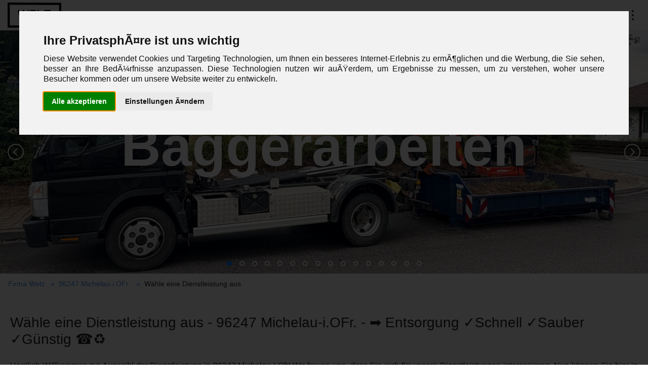

--- FILE ---
content_type: text/html
request_url: https://www.fa-welz.de/96247-michelau-i-ofr
body_size: 8186
content:
<!doctype html><html lang="de"><head> <script>(function(w,d,s,l,i){w[l]=w[l]||[];w[l].push({'gtm.start': new Date().getTime(),event:'gtm.js'});var f=d.getElementsByTagName(s)[0], j=d.createElement(s),dl=l!='dataLayer'?'&l='+l:'';j.async=true;j.src= 'https://www.googletagmanager.com/gtm.js?id='+i+dl;f.parentNode.insertBefore(j,f); })(window,document,'script','dataLayer','GTM-T7FQPG9Z');</script>  <meta http-equiv="content-type" content="text/html; charset=utf-8"><meta name="viewport" content="width=device-width, initial-scale=1.0, maximum-scale=1.0, user-scalable=no, minimal-ui"><meta name="robots" content="INDEX,FOLLOW"><meta name="description" content="Entdecken Sie die verschiedenen Dienstleistungen, die von Firma Welz angeboten werden. W&auml;hlen Sie die passende Leistung f&uuml;r Ihre Bed&uuml"><meta name="author" content="Firma Welz"><meta name="publisher" content="Firma Welz"><meta name="copyright" content="Firma Welz"><meta name="expires" content=""><meta name="revisit-after" content="2 days"><title>Wähle eine Dienstleistung aus - 96247 Michelau-i.OFr. - ➡ Entsorgung ✓Schnell ✓Sauber ✓Günstig ☎♻</title><link rel="icon" type="image/png" href="/favicon.png"><meta name="mobile-web-app-capable" content="yes"><meta name="apple-mobile-web-app-title" content="yes"><meta name="keywords" content="Firma Welz,96247,Michelau-i.OFr.,Dienstleistungsauswahl, Firma Welz, Rattelsdorf, 1000, info@fa-welz.de <<< BITTE KONTAKTFORMULAR VERWENDEN ! , [Firma Gr&uuml;ndungsjahr], 09547 872733, 96179, [Firma Stra&szlig;e], 25,ihrer,immobilie,auswahl,besichtigungen,begleitung,passenden,mieter,erstellung,nachlassverwertung,verwertung,kostenlose,unterst,sorgen,professionelle,abwicklung,fachgerechte,wertgegenst,beratung,durchf,hrung,unsere,dienstleistungen,erfahrenes,kunden,sungen,unser,ihren,ihnen,bieten,qualit,nsche,zuverl,miete,flexible,modernste,ausstattung,garantiert,gewerbefl,verschiedene,gewerbeimmobilien,entsorgung,nachhaltigkeit,szlig,materialien,arbeiten,sozialen"><meta name="author" content="Firma Welz"><meta name="robots" content="follow,index"><meta property="og:site_name" content="Doctawetu" ><meta property="og:title" content="Wähle eine Dienstleistung aus - 96247 Michelau-i.OFr. - ➡ Entsorgung ✓Schnell ✓Sauber ✓Günstig ☎♻" ><meta property="og:description" content="Entdecken Sie die verschiedenen Dienstleistungen, die von Firma Welz angeboten werden. W&auml;hlen Sie die passende Leistung f&uuml;r Ihre Bed&uuml" ><meta property="og:url" content="https://www.fa-welz.de" ><meta property="og:type" content="Website" ><meta property="og:image:secure_url" content="/favicon.png" ><meta property="og:image:type" content="image/jpeg"><meta property="og:image:width" content="300"><meta property="og:image:height" content="300"><meta property="og:local" content="de" ><meta name="twitter:card" content="summary" ><meta name="twitter:title" content="Wähle eine Dienstleistung aus - 96247 Michelau-i.OFr. - ➡ Entsorgung ✓Schnell ✓Sauber ✓Günstig ☎♻" ><meta name="twitter:description" content="Entdecken Sie die verschiedenen Dienstleistungen, die von Firma Welz angeboten werden. W&auml;hlen Sie die passende Leistung f&uuml;r Ihre Bed&uuml" ><meta name="twitter:url" content="https://www.fa-welz.de" ><meta name="twitter:image" content="/favicon.png" ><meta name="twitter:local" content="de" ><meta name="twitter:type" content="article" > <link rel="stylesheet" type="text/css" href="/public/css/ca02263595f2513b9285778ca9839ce8-bundle.css"></head><body itemscope itemtype="http://schema.org/WebPage"> <noscript><iframe src="https://www.googletagmanager.com/ns.html?id=GTM-T7FQPG9Z" height="0" width="0" style="display:none;visibility:hidden"></iframe></noscript>  <header class="okayNav-header" itemscope itemtype="http://schema.org/WPHeader"> <a class="okayNav-header__logo" href="/" title="Firma Welz"> <span class="logo"> <svg height="50px" viewBox="0 0 51.388176 24.143095" xmlns="http://www.w3.org/2000/svg"> <g transform="translate(134.90206,-123.9577)"> <g aria-label="Firma Welz" style="font-size:12.7px;fill='currentColor';line-height:1.25;font-family:'Lucida Sans';-inkscape-font-specification:'Lucida Sans';stroke-width:0.264583"/> <g transform="matrix(0.98824883,0,0,1,-0.98138613,0)"> <path style="fill-rule:evenodd;stroke-width:0.396605;fill='currentColor'" d="m -148.5386,-133.41386 h 2.10097 v 47.797882 h -2.10097 z m 21.79766,0 h 2.10098 v 47.797882 h -2.10098 z m 2.10097,47.79788 0.0108,2.101006 h -23.89863 l -0.0108,-2.101006 z m -0.0107,-49.8989 0.0107,2.10101 h -23.89863 l -0.0107,-2.10101 z m -16.17424,35.20966 h 1.0418 l 7.18786,4.988613 -0.0239,-4.681143 h 0.97359 l 0.032,6.262442 h -0.97359 l -7.18786,-4.988619 0.0255,4.988619 h -1.0418 z m -0.032,-6.2499 h 9.17774 l 0.007,1.31775 h -8.20415 l 0.0214,4.17915 h -0.97359 z m -0.0356,-6.96524 h 9.17774 l 0.0265,5.18942 h -0.97359 l -0.0198,-3.87167 h -2.94555 l 0.0166,3.24417 h -0.96118 l -0.0166,-3.24417 h -3.32383 l 0.0212,4.1415 h -0.97359 z m -0.0501,-9.78899 9.16552,-2.39076 0.006,1.26754 -7.23945,1.90133 7.25812,1.75071 0.006,1.26756 -7.14147,1.65659 7.16041,2.04565 0.005,1.07302 -9.19105,-2.60411 -0.007,-1.31148 7.06717,-1.63777 -7.0843,-1.71307 z" transform="matrix(0,-1,0.99998693,0.00511363,0,0)"/> </g> </g> </svg> </span> </a> <nav itemscope itemtype="http://schema.org/SiteNavigationElement" id="nav-main" class="okayNav"> <ul> <li> <a itemprop="url" href="/kontakt" title="Kontakt"><span itemprop="name">Kontakt</span></a> </li> <li> <a itemprop="url" href="/bewertungen" title="Unsere Bewertungen"><span itemprop="name">Unsere Bewertungen</span></a> </li> <li> <a itemprop="url" href="/dienstleistungen" title="Wähle eine Dienstleistung aus"><span itemprop="name">Wähle eine Dienstleistung aus</span></a> </li> <li> <a itemprop="url" href="/staedte" title="Wähle eine Stadt aus"><span itemprop="name">Wähle eine Stadt aus</span></a> </li> <li> <a itemprop="url" href="/angebot-in-30-sekunden" title="Angebot in 30 Sekunden"><span itemprop="name">Angebot in 30 Sekunden</span></a> </li> <li> <a itemprop="url" href="/galerie" title="Galerie"><span itemprop="name">Galerie</span></a> </li> <li> <a itemprop="url" href="/wie-laeuft-eine-entruempelung-ab" title="Wie läuft eine Entrümpelung ab?"><span itemprop="name">Wie läuft eine Entrümpelung ab?</span></a> </li> <li> <a itemprop="url" href="/wie-laufen-baggerarbeiten-ab" title="Wie laufen Baggerarbeiten ab?"><span itemprop="name">Wie laufen Baggerarbeiten ab?</span></a> </li> <li> <a itemprop="url" href="/10-gruende-warum-sie-uns-beauftragen-sollten" title="10 Gründe, warum Sie uns beauftragen sollten"><span itemprop="name">10 Gründe, warum Sie uns beauftragen sollten</span></a> </li> <li><a itemprop="url" href="/auth/login" title="Der Welz Song "><span itemprop="name">Anmelden</span></a></li> </ul> </nav> </header> <section id="banner"> <div class="slice-slider slice-banner-md slice-stage-stretch slice-arrows-hide-inactive" data-slice-slider="dragSlide:false;dragToSlide:true;speed:0;arrows;arrowsLayer:1;navClass:st-arrows-over st-dots-over;dots;dotsLayer:1;theme:circle;autoplay;loop;"> <div class="position-relative h-100 w-100"> <div data-slice-static="position:absolute;width:100%;height:100%;top:0;left:0;background:#eeeeee;opacity:0;" data-slice-animate="duration:500;opacity:1;" data-slice-show="duration:1000;class:animate__jackInTheBox;" data-slice-hide="delay:800;class:animate__zoomOut;"></div> <img class="lazy-load" src="/image/b/206/96247-michelau-i-ofr-firma-welz.jpeg" alt="96247 Michelau-i.OFr. Firma Welz" data-slice-static="position:absolute;right:0;bottom:0;width:100%;min-height:100%;opacity:0;vertical-align: middle; object-fit:cover;object-position: center;" data-slice-static-620="width:40%;" data-slice-animate="duration:100;opacity:1;" data-slice-show="delay:100;class:animate__fadeInRight;" data-slice-hide="class:animate__fadeOutLeftBig;" loading="lazy" title="96247 Michelau-i.OFr. Firma Welz"> <div data-slice-static="position:absolute;top:55%;left:0;margin-top:-1em;width:100%;text-align:center;font-size:8.5vw;" data-slice-static-620="top:50%;" data-slice-static-760="font-size:5.5vw;" data-slice-static-1740="font-size:78px;"> <div data-slice-static="font-weight:900;color:#ffffff;line-height:150px;"> <span data-slice-static="opacity:0;display:inline-block;line-height:150px;" data-slice-animate="duration:1000;opacity:1;" data-slice-show="delay:1600;class:animate__bounceIn;" data-slice-hide="class:animate__rotateOutUpLeft;">Baggerarbeiten</span> </div> <div data-slice-static="font-weight:500;font-size:30%;color:#ffffff;"> <span data-slice-static="opacity:0;display:inline-block;" data-slice-animate="duration:1000;opacity:1;" data-slice-show="delay:2600;class:animate__fadeInUp;" data-slice-hide="class:animate__rotateOutUpLeft;">Vielfältige Erdbewegungen, Aushubarbeiten und Baggerarbeiten.</span> </div> </div> </div> <div class="position-relative h-100 w-100"> <div data-slice-static="position:absolute;width:100%;height:100%;top:0;left:0;background:#eeeeee;opacity:0;" data-slice-animate="duration:500;opacity:1;" data-slice-show="duration:1000;class:animate__jackInTheBox;" data-slice-hide="delay:800;class:animate__zoomOut;"></div> <img class="lazy-load" src="/image/b/187/96247-michelau-i-ofr-firma-welz.jpg" alt="96247 Michelau-i.OFr. Firma Welz" data-slice-static="position:absolute;right:0;bottom:0;width:100%;min-height:100%;opacity:0;vertical-align: middle; object-fit:cover;object-position: center;" data-slice-static-620="width:40%;" data-slice-animate="duration:100;opacity:1;" data-slice-show="delay:100;class:animate__fadeInRight;" data-slice-hide="class:animate__fadeOutLeftBig;" loading="lazy" title="96247 Michelau-i.OFr. Firma Welz"> <div data-slice-static="position:absolute;top:55%;left:0;margin-top:-1em;width:100%;text-align:center;font-size:8.5vw;" data-slice-static-620="top:50%;" data-slice-static-760="font-size:5.5vw;" data-slice-static-1740="font-size:78px;"> <div data-slice-static="font-weight:900;color:#ffffff;line-height:150px;"> <span data-slice-static="opacity:0;display:inline-block;line-height:150px;" data-slice-animate="duration:1000;opacity:1;" data-slice-show="delay:1600;class:animate__bounceIn;" data-slice-hide="class:animate__rotateOutUpLeft;">Immobilien Verkauf</span> </div> <div data-slice-static="font-weight:500;font-size:30%;color:#ffffff;"> <span data-slice-static="opacity:0;display:inline-block;" data-slice-animate="duration:1000;opacity:1;" data-slice-show="delay:2600;class:animate__fadeInUp;" data-slice-hide="class:animate__rotateOutUpLeft;">Erfahrener Partner für den Verkauf von Immobilien aller Art.</span> </div> </div> </div> <div class="position-relative h-100 w-100"> <div data-slice-static="position:absolute;width:100%;height:100%;top:0;left:0;background:#eeeeee;opacity:0;" data-slice-animate="duration:500;opacity:1;" data-slice-show="duration:1000;class:animate__jackInTheBox;" data-slice-hide="delay:800;class:animate__zoomOut;"></div> <img class="lazy-load" src="/image/b/195/96247-michelau-i-ofr-firma-welz.jpg" alt="96247 Michelau-i.OFr. Firma Welz" data-slice-static="position:absolute;right:0;bottom:0;width:100%;min-height:100%;opacity:0;vertical-align: middle; object-fit:cover;object-position: center;" data-slice-static-620="width:40%;" data-slice-animate="duration:100;opacity:1;" data-slice-show="delay:100;class:animate__fadeInRight;" data-slice-hide="class:animate__fadeOutLeftBig;" loading="lazy" title="96247 Michelau-i.OFr. Firma Welz"> <div data-slice-static="position:absolute;top:55%;left:0;margin-top:-1em;width:100%;text-align:center;font-size:8.5vw;" data-slice-static-620="top:50%;" data-slice-static-760="font-size:5.5vw;" data-slice-static-1740="font-size:78px;"> <div data-slice-static="font-weight:900;color:#ffffff;line-height:150px;"> <span data-slice-static="opacity:0;display:inline-block;line-height:150px;" data-slice-animate="duration:1000;opacity:1;" data-slice-show="delay:1600;class:animate__bounceIn;" data-slice-hide="class:animate__rotateOutUpLeft;">Firmenauflösung</span> </div> <div data-slice-static="font-weight:500;font-size:30%;color:#ffffff;"> <span data-slice-static="opacity:0;display:inline-block;" data-slice-animate="duration:1000;opacity:1;" data-slice-show="delay:2600;class:animate__fadeInUp;" data-slice-hide="class:animate__rotateOutUpLeft;">Umfangreiche Dienstleistungen bei der Auflösung von Unternehmen.</span> </div> </div> </div> <div class="position-relative h-100 w-100"> <div data-slice-static="position:absolute;width:100%;height:100%;top:0;left:0;background:#eeeeee;opacity:0;" data-slice-animate="duration:500;opacity:1;" data-slice-show="duration:1000;class:animate__jackInTheBox;" data-slice-hide="delay:800;class:animate__zoomOut;"></div> <img class="lazy-load" src="/image/b/188/96247-michelau-i-ofr-firma-welz.jpg" alt="96247 Michelau-i.OFr. Firma Welz" data-slice-static="position:absolute;right:0;bottom:0;width:100%;min-height:100%;opacity:0;vertical-align: middle; object-fit:cover;object-position: center;" data-slice-static-620="width:40%;" data-slice-animate="duration:100;opacity:1;" data-slice-show="delay:100;class:animate__fadeInRight;" data-slice-hide="class:animate__fadeOutLeftBig;" loading="lazy" title="96247 Michelau-i.OFr. Firma Welz"> <div data-slice-static="position:absolute;top:55%;left:0;margin-top:-1em;width:100%;text-align:center;font-size:8.5vw;" data-slice-static-620="top:50%;" data-slice-static-760="font-size:5.5vw;" data-slice-static-1740="font-size:78px;"> <div data-slice-static="font-weight:900;color:#ffffff;line-height:150px;"> <span data-slice-static="opacity:0;display:inline-block;line-height:150px;" data-slice-animate="duration:1000;opacity:1;" data-slice-show="delay:1600;class:animate__bounceIn;" data-slice-hide="class:animate__rotateOutUpLeft;">Immobilien Kauf</span> </div> <div data-slice-static="font-weight:500;font-size:30%;color:#ffffff;"> <span data-slice-static="opacity:0;display:inline-block;" data-slice-animate="duration:1000;opacity:1;" data-slice-show="delay:2600;class:animate__fadeInUp;" data-slice-hide="class:animate__rotateOutUpLeft;">Professionelle Beratung und Abwicklung beim Immobilienkauf.</span> </div> </div> </div> <div class="position-relative h-100 w-100"> <div data-slice-static="position:absolute;width:100%;height:100%;top:0;left:0;background:#eeeeee;opacity:0;" data-slice-animate="duration:500;opacity:1;" data-slice-show="duration:1000;class:animate__jackInTheBox;" data-slice-hide="delay:800;class:animate__zoomOut;"></div> <img class="lazy-load" src="/image/b/213/96247-michelau-i-ofr-firma-welz.jpeg" alt="96247 Michelau-i.OFr. Firma Welz" data-slice-static="position:absolute;right:0;bottom:0;width:100%;min-height:100%;opacity:0;vertical-align: middle; object-fit:cover;object-position: center;" data-slice-static-620="width:40%;" data-slice-animate="duration:100;opacity:1;" data-slice-show="delay:100;class:animate__fadeInRight;" data-slice-hide="class:animate__fadeOutLeftBig;" loading="lazy" title="96247 Michelau-i.OFr. Firma Welz"> <div data-slice-static="position:absolute;top:55%;left:0;margin-top:-1em;width:100%;text-align:center;font-size:8.5vw;" data-slice-static-620="top:50%;" data-slice-static-760="font-size:5.5vw;" data-slice-static-1740="font-size:78px;"> <div data-slice-static="font-weight:900;color:#ffffff;line-height:150px;"> <span data-slice-static="opacity:0;display:inline-block;line-height:150px;" data-slice-animate="duration:1000;opacity:1;" data-slice-show="delay:1600;class:animate__bounceIn;" data-slice-hide="class:animate__rotateOutUpLeft;">Gold Ankauf</span> </div> <div data-slice-static="font-weight:500;font-size:30%;color:#ffffff;"> <span data-slice-static="opacity:0;display:inline-block;" data-slice-animate="duration:1000;opacity:1;" data-slice-show="delay:2600;class:animate__fadeInUp;" data-slice-hide="class:animate__rotateOutUpLeft;">Fairer Ankauf von Gold in jeglicher Form.</span> </div> </div> </div> <div class="position-relative h-100 w-100"> <div data-slice-static="position:absolute;width:100%;height:100%;top:0;left:0;background:#eeeeee;opacity:0;" data-slice-animate="duration:500;opacity:1;" data-slice-show="duration:1000;class:animate__jackInTheBox;" data-slice-hide="delay:800;class:animate__zoomOut;"></div> <img class="lazy-load" src="/image/b/210/96247-michelau-i-ofr-firma-welz.jpeg" alt="96247 Michelau-i.OFr. Firma Welz" data-slice-static="position:absolute;right:0;bottom:0;width:100%;min-height:100%;opacity:0;vertical-align: middle; object-fit:cover;object-position: center;" data-slice-static-620="width:40%;" data-slice-animate="duration:100;opacity:1;" data-slice-show="delay:100;class:animate__fadeInRight;" data-slice-hide="class:animate__fadeOutLeftBig;" loading="lazy" title="96247 Michelau-i.OFr. Firma Welz"> <div data-slice-static="position:absolute;top:55%;left:0;margin-top:-1em;width:100%;text-align:center;font-size:8.5vw;" data-slice-static-620="top:50%;" data-slice-static-760="font-size:5.5vw;" data-slice-static-1740="font-size:78px;"> <div data-slice-static="font-weight:900;color:#ffffff;line-height:150px;"> <span data-slice-static="opacity:0;display:inline-block;line-height:150px;" data-slice-animate="duration:1000;opacity:1;" data-slice-show="delay:1600;class:animate__bounceIn;" data-slice-hide="class:animate__rotateOutUpLeft;">Haushaltsauflösung</span> </div> <div data-slice-static="font-weight:500;font-size:30%;color:#ffffff;"> <span data-slice-static="opacity:0;display:inline-block;" data-slice-animate="duration:1000;opacity:1;" data-slice-show="delay:2600;class:animate__fadeInUp;" data-slice-hide="class:animate__rotateOutUpLeft;">Gründliche Räumung und Reinigung von Immobilien bei Haushaltsauflösungen.</span> </div> </div> </div> <div class="position-relative h-100 w-100"> <div data-slice-static="position:absolute;width:100%;height:100%;top:0;left:0;background:#eeeeee;opacity:0;" data-slice-animate="duration:500;opacity:1;" data-slice-show="duration:1000;class:animate__jackInTheBox;" data-slice-hide="delay:800;class:animate__zoomOut;"></div> <img class="lazy-load" src="/image/b/216/96247-michelau-i-ofr-firma-welz.jpeg" alt="96247 Michelau-i.OFr. Firma Welz" data-slice-static="position:absolute;right:0;bottom:0;width:100%;min-height:100%;opacity:0;vertical-align: middle; object-fit:cover;object-position: center;" data-slice-static-620="width:40%;" data-slice-animate="duration:100;opacity:1;" data-slice-show="delay:100;class:animate__fadeInRight;" data-slice-hide="class:animate__fadeOutLeftBig;" loading="lazy" title="96247 Michelau-i.OFr. Firma Welz"> <div data-slice-static="position:absolute;top:55%;left:0;margin-top:-1em;width:100%;text-align:center;font-size:8.5vw;" data-slice-static-620="top:50%;" data-slice-static-760="font-size:5.5vw;" data-slice-static-1740="font-size:78px;"> <div data-slice-static="font-weight:900;color:#ffffff;line-height:150px;"> <span data-slice-static="opacity:0;display:inline-block;line-height:150px;" data-slice-animate="duration:1000;opacity:1;" data-slice-show="delay:1600;class:animate__bounceIn;" data-slice-hide="class:animate__rotateOutUpLeft;">Vieles ...</span> </div> <div data-slice-static="font-weight:500;font-size:30%;color:#ffffff;"> <span data-slice-static="opacity:0;display:inline-block;" data-slice-animate="duration:1000;opacity:1;" data-slice-show="delay:2600;class:animate__fadeInUp;" data-slice-hide="class:animate__rotateOutUpLeft;">Vieles aus einer Hand... </span> </div> </div> </div> <div class="position-relative h-100 w-100"> <div data-slice-static="position:absolute;width:100%;height:100%;top:0;left:0;background:#eeeeee;opacity:0;" data-slice-animate="duration:500;opacity:1;" data-slice-show="duration:1000;class:animate__jackInTheBox;" data-slice-hide="delay:800;class:animate__zoomOut;"></div> <img class="lazy-load" src="/image/b/208/96247-michelau-i-ofr-firma-welz.jpeg" alt="96247 Michelau-i.OFr. Firma Welz" data-slice-static="position:absolute;right:0;bottom:0;width:100%;min-height:100%;opacity:0;vertical-align: middle; object-fit:cover;object-position: center;" data-slice-static-620="width:40%;" data-slice-animate="duration:100;opacity:1;" data-slice-show="delay:100;class:animate__fadeInRight;" data-slice-hide="class:animate__fadeOutLeftBig;" loading="lazy" title="96247 Michelau-i.OFr. Firma Welz"> <div data-slice-static="position:absolute;top:55%;left:0;margin-top:-1em;width:100%;text-align:center;font-size:8.5vw;" data-slice-static-620="top:50%;" data-slice-static-760="font-size:5.5vw;" data-slice-static-1740="font-size:78px;"> <div data-slice-static="font-weight:900;color:#ffffff;line-height:150px;"> <span data-slice-static="opacity:0;display:inline-block;line-height:150px;" data-slice-animate="duration:1000;opacity:1;" data-slice-show="delay:1600;class:animate__bounceIn;" data-slice-hide="class:animate__rotateOutUpLeft;">Entrümpelung</span> </div> <div data-slice-static="font-weight:500;font-size:30%;color:#ffffff;"> <span data-slice-static="opacity:0;display:inline-block;" data-slice-animate="duration:1000;opacity:1;" data-slice-show="delay:2600;class:animate__fadeInUp;" data-slice-hide="class:animate__rotateOutUpLeft;">Effiziente Beseitigung von Unrat aus Keller, Dachboden oder Gewerberäumen.</span> </div> </div> </div> <div class="position-relative h-100 w-100"> <div data-slice-static="position:absolute;width:100%;height:100%;top:0;left:0;background:#eeeeee;opacity:0;" data-slice-animate="duration:500;opacity:1;" data-slice-show="duration:1000;class:animate__jackInTheBox;" data-slice-hide="delay:800;class:animate__zoomOut;"></div> <img class="lazy-load" src="/image/b/193/96247-michelau-i-ofr-firma-welz.jpg" alt="96247 Michelau-i.OFr. Firma Welz" data-slice-static="position:absolute;right:0;bottom:0;width:100%;min-height:100%;opacity:0;vertical-align: middle; object-fit:cover;object-position: center;" data-slice-static-620="width:40%;" data-slice-animate="duration:100;opacity:1;" data-slice-show="delay:100;class:animate__fadeInRight;" data-slice-hide="class:animate__fadeOutLeftBig;" loading="lazy" title="96247 Michelau-i.OFr. Firma Welz"> <div data-slice-static="position:absolute;top:55%;left:0;margin-top:-1em;width:100%;text-align:center;font-size:8.5vw;" data-slice-static-620="top:50%;" data-slice-static-760="font-size:5.5vw;" data-slice-static-1740="font-size:78px;"> <div data-slice-static="font-weight:900;color:#ffffff;line-height:150px;"> <span data-slice-static="opacity:0;display:inline-block;line-height:150px;" data-slice-animate="duration:1000;opacity:1;" data-slice-show="delay:1600;class:animate__bounceIn;" data-slice-hide="class:animate__rotateOutUpLeft;">Gartengestaltung</span> </div> <div data-slice-static="font-weight:500;font-size:30%;color:#ffffff;"> <span data-slice-static="opacity:0;display:inline-block;" data-slice-animate="duration:1000;opacity:1;" data-slice-show="delay:2600;class:animate__fadeInUp;" data-slice-hide="class:animate__rotateOutUpLeft;">Kreative Gartengestaltung und Pflege von Außenanlagen.</span> </div> </div> </div> <div class="position-relative h-100 w-100"> <div data-slice-static="position:absolute;width:100%;height:100%;top:0;left:0;background:#eeeeee;opacity:0;" data-slice-animate="duration:500;opacity:1;" data-slice-show="duration:1000;class:animate__jackInTheBox;" data-slice-hide="delay:800;class:animate__zoomOut;"></div> <img class="lazy-load" src="/image/b/192/96247-michelau-i-ofr-firma-welz.jpg" alt="96247 Michelau-i.OFr. Firma Welz" data-slice-static="position:absolute;right:0;bottom:0;width:100%;min-height:100%;opacity:0;vertical-align: middle; object-fit:cover;object-position: center;" data-slice-static-620="width:40%;" data-slice-animate="duration:100;opacity:1;" data-slice-show="delay:100;class:animate__fadeInRight;" data-slice-hide="class:animate__fadeOutLeftBig;" loading="lazy" title="96247 Michelau-i.OFr. Firma Welz"> <div data-slice-static="position:absolute;top:55%;left:0;margin-top:-1em;width:100%;text-align:center;font-size:8.5vw;" data-slice-static-620="top:50%;" data-slice-static-760="font-size:5.5vw;" data-slice-static-1740="font-size:78px;"> <div data-slice-static="font-weight:900;color:#ffffff;line-height:150px;"> <span data-slice-static="opacity:0;display:inline-block;line-height:150px;" data-slice-animate="duration:1000;opacity:1;" data-slice-show="delay:1600;class:animate__bounceIn;" data-slice-hide="class:animate__rotateOutUpLeft;">Bodenbeläge Entfernung</span> </div> <div data-slice-static="font-weight:500;font-size:30%;color:#ffffff;"> <span data-slice-static="opacity:0;display:inline-block;" data-slice-animate="duration:1000;opacity:1;" data-slice-show="delay:2600;class:animate__fadeInUp;" data-slice-hide="class:animate__rotateOutUpLeft;">Effiziente Entfernung und Entsorgung alter Fußböden.</span> </div> </div> </div> <div class="position-relative h-100 w-100"> <div data-slice-static="position:absolute;width:100%;height:100%;top:0;left:0;background:#eeeeee;opacity:0;" data-slice-animate="duration:500;opacity:1;" data-slice-show="duration:1000;class:animate__jackInTheBox;" data-slice-hide="delay:800;class:animate__zoomOut;"></div> <img class="lazy-load" src="/image/b/151/96247-michelau-i-ofr-firma-welz.jpeg" alt="96247 Michelau-i.OFr. Firma Welz" data-slice-static="position:absolute;right:0;bottom:0;width:100%;min-height:100%;opacity:0;vertical-align: middle; object-fit:cover;object-position: center;" data-slice-static-620="width:40%;" data-slice-animate="duration:100;opacity:1;" data-slice-show="delay:100;class:animate__fadeInRight;" data-slice-hide="class:animate__fadeOutLeftBig;" loading="lazy" title="96247 Michelau-i.OFr. Firma Welz"> <div data-slice-static="position:absolute;top:55%;left:0;margin-top:-1em;width:100%;text-align:center;font-size:8.5vw;" data-slice-static-620="top:50%;" data-slice-static-760="font-size:5.5vw;" data-slice-static-1740="font-size:78px;"> <div data-slice-static="font-weight:900;color:#ffffff;line-height:150px;"> <span data-slice-static="opacity:0;display:inline-block;line-height:150px;" data-slice-animate="duration:1000;opacity:1;" data-slice-show="delay:1600;class:animate__bounceIn;" data-slice-hide="class:animate__rotateOutUpLeft;">Schrottabholung</span> </div> <div data-slice-static="font-weight:500;font-size:30%;color:#ffffff;"> <span data-slice-static="opacity:0;display:inline-block;" data-slice-animate="duration:1000;opacity:1;" data-slice-show="delay:2600;class:animate__fadeInUp;" data-slice-hide="class:animate__rotateOutUpLeft;">Weitere INFOS unter Schrotabholung ! </span> </div> </div> </div> <div class="position-relative h-100 w-100"> <div data-slice-static="position:absolute;width:100%;height:100%;top:0;left:0;background:#eeeeee;opacity:0;" data-slice-animate="duration:500;opacity:1;" data-slice-show="duration:1000;class:animate__jackInTheBox;" data-slice-hide="delay:800;class:animate__zoomOut;"></div> <img class="lazy-load" src="/image/b/209/96247-michelau-i-ofr-firma-welz.jpeg" alt="96247 Michelau-i.OFr. Firma Welz" data-slice-static="position:absolute;right:0;bottom:0;width:100%;min-height:100%;opacity:0;vertical-align: middle; object-fit:cover;object-position: center;" data-slice-static-620="width:40%;" data-slice-animate="duration:100;opacity:1;" data-slice-show="delay:100;class:animate__fadeInRight;" data-slice-hide="class:animate__fadeOutLeftBig;" loading="lazy" title="96247 Michelau-i.OFr. Firma Welz"> <div data-slice-static="position:absolute;top:55%;left:0;margin-top:-1em;width:100%;text-align:center;font-size:8.5vw;" data-slice-static-620="top:50%;" data-slice-static-760="font-size:5.5vw;" data-slice-static-1740="font-size:78px;"> <div data-slice-static="font-weight:900;color:#ffffff;line-height:150px;"> <span data-slice-static="opacity:0;display:inline-block;line-height:150px;" data-slice-animate="duration:1000;opacity:1;" data-slice-show="delay:1600;class:animate__bounceIn;" data-slice-hide="class:animate__rotateOutUpLeft;">Rodungsarbeiten</span> </div> <div data-slice-static="font-weight:500;font-size:30%;color:#ffffff;"> <span data-slice-static="opacity:0;display:inline-block;" data-slice-animate="duration:1000;opacity:1;" data-slice-show="delay:2600;class:animate__fadeInUp;" data-slice-hide="class:animate__rotateOutUpLeft;">Fachgerechte Rodung von Bäumen und Sträuchern.</span> </div> </div> </div> <div class="position-relative h-100 w-100"> <div data-slice-static="position:absolute;width:100%;height:100%;top:0;left:0;background:#eeeeee;opacity:0;" data-slice-animate="duration:500;opacity:1;" data-slice-show="duration:1000;class:animate__jackInTheBox;" data-slice-hide="delay:800;class:animate__zoomOut;"></div> <img class="lazy-load" src="/image/b/212/96247-michelau-i-ofr-firma-welz.jpeg" alt="96247 Michelau-i.OFr. Firma Welz" data-slice-static="position:absolute;right:0;bottom:0;width:100%;min-height:100%;opacity:0;vertical-align: middle; object-fit:cover;object-position: center;" data-slice-static-620="width:40%;" data-slice-animate="duration:100;opacity:1;" data-slice-show="delay:100;class:animate__fadeInRight;" data-slice-hide="class:animate__fadeOutLeftBig;" loading="lazy" title="96247 Michelau-i.OFr. Firma Welz"> <div data-slice-static="position:absolute;top:55%;left:0;margin-top:-1em;width:100%;text-align:center;font-size:8.5vw;" data-slice-static-620="top:50%;" data-slice-static-760="font-size:5.5vw;" data-slice-static-1740="font-size:78px;"> <div data-slice-static="font-weight:900;color:#ffffff;line-height:150px;"> <span data-slice-static="opacity:0;display:inline-block;line-height:150px;" data-slice-animate="duration:1000;opacity:1;" data-slice-show="delay:1600;class:animate__bounceIn;" data-slice-hide="class:animate__rotateOutUpLeft;">Pflasterarbeiten</span> </div> <div data-slice-static="font-weight:500;font-size:30%;color:#ffffff;"> <span data-slice-static="opacity:0;display:inline-block;" data-slice-animate="duration:1000;opacity:1;" data-slice-show="delay:2600;class:animate__fadeInUp;" data-slice-hide="class:animate__rotateOutUpLeft;">Hochwertige Pflasterarbeiten für private und gewerbliche Außenbereiche.</span> </div> </div> </div> <div class="position-relative h-100 w-100"> <div data-slice-static="position:absolute;width:100%;height:100%;top:0;left:0;background:#eeeeee;opacity:0;" data-slice-animate="duration:500;opacity:1;" data-slice-show="duration:1000;class:animate__jackInTheBox;" data-slice-hide="delay:800;class:animate__zoomOut;"></div> <img class="lazy-load" src="/image/b/191/96247-michelau-i-ofr-firma-welz.jpg" alt="96247 Michelau-i.OFr. Firma Welz" data-slice-static="position:absolute;right:0;bottom:0;width:100%;min-height:100%;opacity:0;vertical-align: middle; object-fit:cover;object-position: center;" data-slice-static-620="width:40%;" data-slice-animate="duration:100;opacity:1;" data-slice-show="delay:100;class:animate__fadeInRight;" data-slice-hide="class:animate__fadeOutLeftBig;" loading="lazy" title="96247 Michelau-i.OFr. Firma Welz"> <div data-slice-static="position:absolute;top:55%;left:0;margin-top:-1em;width:100%;text-align:center;font-size:8.5vw;" data-slice-static-620="top:50%;" data-slice-static-760="font-size:5.5vw;" data-slice-static-1740="font-size:78px;"> <div data-slice-static="font-weight:900;color:#ffffff;line-height:150px;"> <span data-slice-static="opacity:0;display:inline-block;line-height:150px;" data-slice-animate="duration:1000;opacity:1;" data-slice-show="delay:1600;class:animate__bounceIn;" data-slice-hide="class:animate__rotateOutUpLeft;">Grabauflösung - Rückbau </span> </div> <div data-slice-static="font-weight:500;font-size:30%;color:#ffffff;"> <span data-slice-static="opacity:0;display:inline-block;" data-slice-animate="duration:1000;opacity:1;" data-slice-show="delay:2600;class:animate__fadeInUp;" data-slice-hide="class:animate__rotateOutUpLeft;">Sensible Durchführung von Grabauflösungen und Grabrückbauten.</span> </div> </div> </div> <div class="position-relative h-100 w-100"> <div data-slice-static="position:absolute;width:100%;height:100%;top:0;left:0;background:#eeeeee;opacity:0;" data-slice-animate="duration:500;opacity:1;" data-slice-show="duration:1000;class:animate__jackInTheBox;" data-slice-hide="delay:800;class:animate__zoomOut;"></div> <img class="lazy-load" src="/image/b/211/96247-michelau-i-ofr-firma-welz.jpeg" alt="96247 Michelau-i.OFr. Firma Welz" data-slice-static="position:absolute;right:0;bottom:0;width:100%;min-height:100%;opacity:0;vertical-align: middle; object-fit:cover;object-position: center;" data-slice-static-620="width:40%;" data-slice-animate="duration:100;opacity:1;" data-slice-show="delay:100;class:animate__fadeInRight;" data-slice-hide="class:animate__fadeOutLeftBig;" loading="lazy" title="96247 Michelau-i.OFr. Firma Welz"> <div data-slice-static="position:absolute;top:55%;left:0;margin-top:-1em;width:100%;text-align:center;font-size:8.5vw;" data-slice-static-620="top:50%;" data-slice-static-760="font-size:5.5vw;" data-slice-static-1740="font-size:78px;"> <div data-slice-static="font-weight:900;color:#ffffff;line-height:150px;"> <span data-slice-static="opacity:0;display:inline-block;line-height:150px;" data-slice-animate="duration:1000;opacity:1;" data-slice-show="delay:1600;class:animate__bounceIn;" data-slice-hide="class:animate__rotateOutUpLeft;">Abrissarbeiten</span> </div> <div data-slice-static="font-weight:500;font-size:30%;color:#ffffff;"> <span data-slice-static="opacity:0;display:inline-block;" data-slice-animate="duration:1000;opacity:1;" data-slice-show="delay:2600;class:animate__fadeInUp;" data-slice-hide="class:animate__rotateOutUpLeft;">Professionelle Abriss- und Entkernungsarbeiten für Gebäude aller Art.</span> </div> </div> </div> <div class="position-relative h-100 w-100"> <div data-slice-static="position:absolute;width:100%;height:100%;top:0;left:0;background:#eeeeee;opacity:0;" data-slice-animate="duration:500;opacity:1;" data-slice-show="duration:1000;class:animate__jackInTheBox;" data-slice-hide="delay:800;class:animate__zoomOut;"></div> <img class="lazy-load" src="/image/b/197/96247-michelau-i-ofr-firma-welz.jpg" alt="96247 Michelau-i.OFr. Firma Welz" data-slice-static="position:absolute;right:0;bottom:0;width:100%;min-height:100%;opacity:0;vertical-align: middle; object-fit:cover;object-position: center;" data-slice-static-620="width:40%;" data-slice-animate="duration:100;opacity:1;" data-slice-show="delay:100;class:animate__fadeInRight;" data-slice-hide="class:animate__fadeOutLeftBig;" loading="lazy" title="96247 Michelau-i.OFr. Firma Welz"> <div data-slice-static="position:absolute;top:55%;left:0;margin-top:-1em;width:100%;text-align:center;font-size:8.5vw;" data-slice-static-620="top:50%;" data-slice-static-760="font-size:5.5vw;" data-slice-static-1740="font-size:78px;"> <div data-slice-static="font-weight:900;color:#ffffff;line-height:150px;"> <span data-slice-static="opacity:0;display:inline-block;line-height:150px;" data-slice-animate="duration:1000;opacity:1;" data-slice-show="delay:1600;class:animate__bounceIn;" data-slice-hide="class:animate__rotateOutUpLeft;">Garagen Entrümpelung</span> </div> <div data-slice-static="font-weight:500;font-size:30%;color:#ffffff;"> <span data-slice-static="opacity:0;display:inline-block;" data-slice-animate="duration:1000;opacity:1;" data-slice-show="delay:2600;class:animate__fadeInUp;" data-slice-hide="class:animate__rotateOutUpLeft;">Gründliche Entrümpelung und Reinigung von Garagen.</span> </div> </div> </div> </div> </section> <section id="breadcrumb"> <ul itemscope itemtype="http://schema.org/BreadcrumbList"> <li itemprop="itemListElement" itemscope itemtype="http://schema.org/ListItem"><a itemprop="item" href="/" title="Firma Welz"><span itemprop="name">Firma Welz</span></a> <meta itemprop="position" content="0"> </li> <li itemprop="itemListElement" itemscope itemtype="http://schema.org/ListItem"><a itemprop="item" href="/96247-michelau-i-ofr" title="96247 Michelau-i.OFr."><span itemprop="name">96247 Michelau-i.OFr.</span></a> <meta itemprop="position" content="1"> </li> <li itemprop="itemListElement" itemscope itemtype="http://schema.org/ListItem"><span itemprop="name">Wähle eine Dienstleistung aus</span> <meta itemprop="position" content="2"> </li> </ul> </section> <main itemscope itemprop="mainContentOfPage"> <section> <div class="inner"> <h1>Wähle eine Dienstleistung aus - 96247 Michelau-i.OFr. - ➡ Entsorgung ✓Schnell ✓Sauber ✓Günstig ☎♻</h1> <p><p>Herzlich Willkommen zur Auswahl der Dienstleistung in 96247 Michelau I Ofr! Wir freuen uns, dass Sie sich f&uuml;r unsere Dienstleistungen interessieren. Nun k&ouml;nnen Sie hier in 96247 Michelau I Ofr die passende Dienstleistung f&uuml;r Ihre Bed&uuml;rfnisse ausw&auml;hlen. Wir bieten Ihnen eine breite Palette an Dienstleistungen, um sicherzustellen, dass Sie genau das finden, wonach Sie suchen. Ob Sie nun einen Entsorgungsunternehmen ben&ouml;tigen, einen Mini Bagger mit Fahrer, oder einen Gartenumgestallter - bei uns sind Sie an der richtigen Adresse. W&auml;hlen Sie einfach die gew&uuml;nschte Dienstleistung aus unserer umfangreichen Liste aus, um sofort weitere Informationen zu erhalten und Ihre Anfrage zu starten. Wir freuen uns darauf, Ihnen in 96247 Michelau I Ofr den besten Service bieten zu k&ouml;nnen und stehen Ihnen jederzeit f&uuml;r Fragen oder Anliegen zur Verf&uuml;gung.</p></p> <div class="grid l5"> <div class="item" style="font-size: 24px; text-align: center; white-space: nowrap; line-height: 36px;"><i class="fas fa-envelope"></i> <a href="mailto:info@fa-welz.de <<< BITTE KONTAKTFORMULAR VERWENDEN ! " title="info@fa-welz.de <<< BITTE KONTAKTFORMULAR VERWENDEN ! ">info@fa-welz.de <<< BITTE KONTAKTFORMULAR VERWENDEN ! </a></div> <div class="item" style="font-size: 24px; text-align: center; white-space: nowrap; line-height: 36px;"><i class="fas fa-phone"></i> <a href="tel:09547872733" title="09547 872733">09547 872733</a></div> <div class="item" style="font-size: 18px; text-align: center; line-height: 18px;"><i class="fas fa-store"></i> Von 08 - 22 Uhr heute geöffnet</div> <div class="item" style="font-size: 18px; text-align: center; line-height: 18px;"><i class="fas fa-map-marker-alt"></i> <a target="_blank" href="https://goo.gl/maps/prWzEKBuYArXBNQk8" title="Marktplatz 11, 96179 Rattelsdorf">Marktplatz 11, 96179 Rattelsdorf</a></div> <div class="item" style="font-size: 18px; text-align: center; white-space: nowrap; line-height: 36px;"><a class="button" style="background: #ff7200!important;" href="/angebot-in-30-sekunden" title="Angebot in 30 Sekunden"><i class="fas fa-arrow-right"></i> Angebot einholen</a></div> </div> </div></section><section class="services"> <div class="inner read-more"> <h2 class="decorated"> <span>Wir bieten 141 Dienstleistungen in 96247 - Michelau-i.OFr. an</span> </h2> <div class="keyword-wrapper" itemscope itemtype="http://schema.org/SiteNavigationElement"> <div class="keyword"> <a itemprop="url" href="/96247-michelau-i-ofr/abbruch-von-gartenmauer" title="Abbruch von Gartenmauer"><span itemprop="name">Abbruch von Gartenmauer</span></a> </div> <div class="keyword"> <a itemprop="url" href="/96247-michelau-i-ofr/abbrucharbeiten" title="Abbrucharbeiten"><span itemprop="name">Abbrucharbeiten</span></a> </div> <div class="keyword"> <a itemprop="url" href="/96247-michelau-i-ofr/acker-verkaufen" title="Acker verkaufen"><span itemprop="name">Acker verkaufen</span></a> </div> <div class="keyword"> <a itemprop="url" href="/96247-michelau-i-ofr/altenheim-aufloesung" title="Altenheim auflösung"><span itemprop="name">Altenheim auflösung</span></a> </div> <div class="keyword"> <a itemprop="url" href="/96247-michelau-i-ofr/altmetallentsorgung" title="Altmetallentsorgung"><span itemprop="name">Altmetallentsorgung</span></a> </div> <div class="keyword"> <a itemprop="url" href="/96247-michelau-i-ofr/altpflaster-entsorgung" title="Altpflaster entsorgung"><span itemprop="name">Altpflaster entsorgung</span></a> </div> <div class="keyword"> <a itemprop="url" href="/96247-michelau-i-ofr/ankauf-antiquitaeten" title="Ankauf Antiquitäten"><span itemprop="name">Ankauf Antiquitäten</span></a> </div> <div class="keyword"> <a itemprop="url" href="/96247-michelau-i-ofr/ankauf-auto" title="Ankauf Auto"><span itemprop="name">Ankauf Auto</span></a> </div> <div class="keyword"> <a itemprop="url" href="/96247-michelau-i-ofr/ankauf-baumaschinen" title="Ankauf Baumaschinen"><span itemprop="name">Ankauf Baumaschinen</span></a> </div> <div class="keyword"> <a itemprop="url" href="/96247-michelau-i-ofr/ankauf-fahrzeug" title="Ankauf Fahrzeug"><span itemprop="name">Ankauf Fahrzeug</span></a> </div> <div class="keyword"> <a itemprop="url" href="/96247-michelau-i-ofr/ankauf-landwirtschaftliche-maschinen" title="Ankauf Landwirtschaftliche Maschinen"><span itemprop="name">Ankauf Landwirtschaftliche Maschinen</span></a> </div> <div class="keyword"> <a itemprop="url" href="/96247-michelau-i-ofr/ankauf-traktor" title="Ankauf Traktor"><span itemprop="name">Ankauf Traktor</span></a> </div> <div class="keyword"> <a itemprop="url" href="/96247-michelau-i-ofr/asphaltarbeiten" title="Asphaltarbeiten"><span itemprop="name">Asphaltarbeiten</span></a> </div> <div class="keyword"> <a itemprop="url" href="/96247-michelau-i-ofr/ausbesserungsarbeiten-pflaster" title="Ausbesserungsarbeiten Pflaster"><span itemprop="name">Ausbesserungsarbeiten Pflaster</span></a> </div> <div class="keyword"> <a itemprop="url" href="/96247-michelau-i-ofr/baggerarbeiten" title="Baggerarbeiten"><span itemprop="name">Baggerarbeiten</span></a> </div> <div class="keyword"> <a itemprop="url" href="/96247-michelau-i-ofr/baudienstleistungen" title="Baudienstleistungen"><span itemprop="name">Baudienstleistungen</span></a> </div> <div class="keyword"> <a itemprop="url" href="/96247-michelau-i-ofr/baum-entfernen" title="Baum entfernen"><span itemprop="name">Baum entfernen</span></a> </div> <div class="keyword"> <a itemprop="url" href="/96247-michelau-i-ofr/baumfaellungen" title="Baumfällungen"><span itemprop="name">Baumfällungen</span></a> </div> <div class="keyword"> <a itemprop="url" href="/96247-michelau-i-ofr/betonarbeiten" title="Betonarbeiten"><span itemprop="name">Betonarbeiten</span></a> </div> <div class="keyword"> <a itemprop="url" href="/96247-michelau-i-ofr/bodenbelaege-entfernen" title="Bodenbeläge entfernen"><span itemprop="name">Bodenbeläge entfernen</span></a> </div> <div class="keyword"> <a itemprop="url" href="/96247-michelau-i-ofr/dachbodenraeumung" title="Dachbodenräumung"><span itemprop="name">Dachbodenräumung</span></a> </div> <div class="keyword"> <a itemprop="url" href="/96247-michelau-i-ofr/demontage" title="Demontage"><span itemprop="name">Demontage</span></a> </div> <div class="keyword"> <a itemprop="url" href="/96247-michelau-i-ofr/demontagearbeiten" title="Demontagearbeiten"><span itemprop="name">Demontagearbeiten</span></a> </div> <div class="keyword"> <a itemprop="url" href="/96247-michelau-i-ofr/drainage-verlegen" title="Drainage verlegen"><span itemprop="name">Drainage verlegen</span></a> </div> <div class="keyword"> <a itemprop="url" href="/96247-michelau-i-ofr/drainagearbeiten" title="Drainagearbeiten"><span itemprop="name">Drainagearbeiten</span></a> </div> <div class="keyword"> <a itemprop="url" href="/96247-michelau-i-ofr/eigentumswohnung-verkaufen" title="Eigentumswohnung verkaufen"><span itemprop="name">Eigentumswohnung verkaufen</span></a> </div> <div class="keyword"> <a itemprop="url" href="/96247-michelau-i-ofr/einzimmerwohnung-entruempelung" title="Einzimmerwohnung entrümpelung"><span itemprop="name">Einzimmerwohnung entrümpelung</span></a> </div> <div class="keyword"> <a itemprop="url" href="/96247-michelau-i-ofr/entkernung" title="Entkernung"><span itemprop="name">Entkernung</span></a> </div> <div class="keyword"> <a itemprop="url" href="/96247-michelau-i-ofr/entruempeln" title="Entrümpeln"><span itemprop="name">Entrümpeln</span></a> </div> <div class="keyword"> <a itemprop="url" href="/96247-michelau-i-ofr/entruempelung" title="Entrümpelung"><span itemprop="name">Entrümpelung</span></a> </div> <div class="keyword"> <a itemprop="url" href="/96247-michelau-i-ofr/entsorgung" title="Entsorgung"><span itemprop="name">Entsorgung</span></a> </div> <div class="keyword"> <a itemprop="url" href="/96247-michelau-i-ofr/entsorgungen" title="Entsorgungen"><span itemprop="name">Entsorgungen</span></a> </div> <div class="keyword"> <a itemprop="url" href="/96247-michelau-i-ofr/erdkabelverlegung" title="Erdkabelverlegung"><span itemprop="name">Erdkabelverlegung</span></a> </div> <div class="keyword"> <a itemprop="url" href="/96247-michelau-i-ofr/erstellung-kabelgraben" title="Erstellung Kabelgraben"><span itemprop="name">Erstellung Kabelgraben</span></a> </div> <div class="keyword"> <a itemprop="url" href="/96247-michelau-i-ofr/fahrzeug-verkaufen" title="Fahrzeug verkaufen"><span itemprop="name">Fahrzeug verkaufen</span></a> </div> <div class="keyword"> <a itemprop="url" href="/96247-michelau-i-ofr/firmenaufloesung" title="Firmenauflösung"><span itemprop="name">Firmenauflösung</span></a> </div> <div class="keyword"> <a itemprop="url" href="/96247-michelau-i-ofr/fliesen-demontage" title="Fliesen Demontage"><span itemprop="name">Fliesen Demontage</span></a> </div> <div class="keyword"> <a itemprop="url" href="/96247-michelau-i-ofr/galabau" title="Galabau"><span itemprop="name">Galabau</span></a> </div> <div class="keyword"> <a itemprop="url" href="/96247-michelau-i-ofr/garage-ausraeumen" title="Garage ausräumen"><span itemprop="name">Garage ausräumen</span></a> </div> <div class="keyword"> <a itemprop="url" href="/96247-michelau-i-ofr/garage-entsorgen" title="Garage entsorgen"><span itemprop="name">Garage entsorgen</span></a> </div> <div class="keyword"> <a itemprop="url" href="/96247-michelau-i-ofr/garagenraeumung" title="Garagenräumung"><span itemprop="name">Garagenräumung</span></a> </div> <div class="keyword"> <a itemprop="url" href="/96247-michelau-i-ofr/garten-pflastern" title="Garten pflastern"><span itemprop="name">Garten pflastern</span></a> </div> <div class="keyword"> <a itemprop="url" href="/96247-michelau-i-ofr/garten-verkaufen" title="Garten verkaufen"><span itemprop="name">Garten verkaufen</span></a> </div> <div class="keyword"> <a itemprop="url" href="/96247-michelau-i-ofr/gartenarbeiten" title="Gartenarbeiten"><span itemprop="name">Gartenarbeiten</span></a> </div> <div class="keyword"> <a itemprop="url" href="/96247-michelau-i-ofr/gartenbau" title="Gartenbau"><span itemprop="name">Gartenbau</span></a> </div> <div class="keyword"> <a itemprop="url" href="/96247-michelau-i-ofr/gartenbauarbeiten" title="Gartenbauarbeiten"><span itemprop="name">Gartenbauarbeiten</span></a> </div> <div class="keyword"> <a itemprop="url" href="/96247-michelau-i-ofr/gartenweg-pflastern" title="Gartenweg pflastern"><span itemprop="name">Gartenweg pflastern</span></a> </div> <div class="keyword"> <a itemprop="url" href="/96247-michelau-i-ofr/geschaeftsaufloesung" title="Geschäftsauflösung"><span itemprop="name">Geschäftsauflösung</span></a> </div> <div class="keyword"> <a itemprop="url" href="/96247-michelau-i-ofr/goldankauf" title="Goldankauf"><span itemprop="name">Goldankauf</span></a> </div> <div class="keyword"> <a itemprop="url" href="/96247-michelau-i-ofr/goldmuenzen-verkaufen" title="Goldmünzen verkaufen"><span itemprop="name">Goldmünzen verkaufen</span></a> </div> <div class="keyword"> <a itemprop="url" href="/96247-michelau-i-ofr/goldschmuck-ankauf" title="Goldschmuck ankauf"><span itemprop="name">Goldschmuck ankauf</span></a> </div> <div class="keyword"> <a itemprop="url" href="/96247-michelau-i-ofr/goldschmuck-verkaufen" title="Goldschmuck verkaufen"><span itemprop="name">Goldschmuck verkaufen</span></a> </div> <div class="keyword"> <a itemprop="url" href="/96247-michelau-i-ofr/grundstueck-freimachen" title="Grundstück freimachen"><span itemprop="name">Grundstück freimachen</span></a> </div> <div class="keyword"> <a itemprop="url" href="/96247-michelau-i-ofr/grundstueck-raeumen" title="Grundstück räumen"><span itemprop="name">Grundstück räumen</span></a> </div> <div class="keyword"> <a itemprop="url" href="/96247-michelau-i-ofr/grundstueck-verkaufen" title="Grundstück verkaufen"><span itemprop="name">Grundstück verkaufen</span></a> </div> <div class="keyword"> <a itemprop="url" href="/96247-michelau-i-ofr/grundstuecksraeumung" title="Grundstücksräumung"><span itemprop="name">Grundstücksräumung</span></a> </div> <div class="keyword"> <a itemprop="url" href="/96247-michelau-i-ofr/grunstueck-roden" title="Grunstück roden"><span itemprop="name">Grunstück roden</span></a> </div> <div class="keyword"> <a itemprop="url" href="/96247-michelau-i-ofr/halle-ausraeumen" title="Halle ausräumen"><span itemprop="name">Halle ausräumen</span></a> </div> <div class="keyword"> <a itemprop="url" href="/96247-michelau-i-ofr/hallenraeumung" title="Hallenräumung"><span itemprop="name">Hallenräumung</span></a> </div> <div class="keyword"> <a itemprop="url" href="/96247-michelau-i-ofr/haus-aussenwand-freilegen" title="Haus Außenwand freilegen"><span itemprop="name">Haus Außenwand freilegen</span></a> </div> <div class="keyword"> <a itemprop="url" href="/96247-michelau-i-ofr/haus-ausraeumen" title="Haus ausräumen"><span itemprop="name">Haus ausräumen</span></a> </div> <div class="keyword"> <a itemprop="url" href="/96247-michelau-i-ofr/haus-entkernen" title="Haus entkernen"><span itemprop="name">Haus entkernen</span></a> </div> <div class="keyword"> <a itemprop="url" href="/96247-michelau-i-ofr/haus-raeumen" title="Haus räumen"><span itemprop="name">Haus räumen</span></a> </div> <div class="keyword"> <a itemprop="url" href="/96247-michelau-i-ofr/haus-verkaufen" title="Haus verkaufen"><span itemprop="name">Haus verkaufen</span></a> </div> <div class="keyword"> <a itemprop="url" href="/96247-michelau-i-ofr/hausentruempelung" title="Hausentrümpelung"><span itemprop="name">Hausentrümpelung</span></a> </div> <div class="keyword"> <a itemprop="url" href="/96247-michelau-i-ofr/haushaltsaufloesung" title="Haushaltsauflösung"><span itemprop="name">Haushaltsauflösung</span></a> </div> <div class="keyword"> <a itemprop="url" href="/96247-michelau-i-ofr/haushaltsaufloesungen" title="Haushaltsauflösungen"><span itemprop="name">Haushaltsauflösungen</span></a> </div> <div class="keyword"> <a itemprop="url" href="/96247-michelau-i-ofr/hausmeisterarbeiten" title="Hausmeisterarbeiten"><span itemprop="name">Hausmeisterarbeiten</span></a> </div> <div class="keyword"> <a itemprop="url" href="/96247-michelau-i-ofr/hausmeisterdienst" title="Hausmeisterdienst"><span itemprop="name">Hausmeisterdienst</span></a> </div> <div class="keyword"> <a itemprop="url" href="/96247-michelau-i-ofr/hausmeisterservice" title="Hausmeisterservice"><span itemprop="name">Hausmeisterservice</span></a> </div> <div class="keyword"> <a itemprop="url" href="/96247-michelau-i-ofr/holzdecke-abnehmen" title="Holzdecke abnehmen"><span itemprop="name">Holzdecke abnehmen</span></a> </div> <div class="keyword"> <a itemprop="url" href="/96247-michelau-i-ofr/holzverkleidungen-abnehmen" title="Holzverkleidungen abnehmen"><span itemprop="name">Holzverkleidungen abnehmen</span></a> </div> <div class="keyword"> <a itemprop="url" href="/96247-michelau-i-ofr/immobilie-verkaufen" title="Immobilie verkaufen"><span itemprop="name">Immobilie verkaufen</span></a> </div> <div class="keyword"> <a itemprop="url" href="/96247-michelau-i-ofr/immobilienverkauf" title="Immobilienverkauf"><span itemprop="name">Immobilienverkauf</span></a> </div> <div class="keyword"> <a itemprop="url" href="/96247-michelau-i-ofr/keller-freilegen" title="Keller freilegen"><span itemprop="name">Keller freilegen</span></a> </div> <div class="keyword"> <a itemprop="url" href="/96247-michelau-i-ofr/keller-raeumen" title="Keller räumen"><span itemprop="name">Keller räumen</span></a> </div> <div class="keyword"> <a itemprop="url" href="/96247-michelau-i-ofr/kellerfreilegung" title="Kellerfreilegung"><span itemprop="name">Kellerfreilegung</span></a> </div> <div class="keyword"> <a itemprop="url" href="/96247-michelau-i-ofr/kellerraeumung" title="Kellerräumung"><span itemprop="name">Kellerräumung</span></a> </div> <div class="keyword"> <a itemprop="url" href="/96247-michelau-i-ofr/kueche-entsorgen" title="Küche entsorgen"><span itemprop="name">Küche entsorgen</span></a> </div> <div class="keyword"> <a itemprop="url" href="/96247-michelau-i-ofr/kuechen-abbau" title="Küchen Abbau"><span itemprop="name">Küchen Abbau</span></a> </div> <div class="keyword"> <a itemprop="url" href="/96247-michelau-i-ofr/kuechen-demontage" title="Küchen Demontage"><span itemprop="name">Küchen Demontage</span></a> </div> <div class="keyword"> <a itemprop="url" href="/96247-michelau-i-ofr/landschaftsbau" title="Landschaftsbau"><span itemprop="name">Landschaftsbau</span></a> </div> <div class="keyword"> <a itemprop="url" href="/96247-michelau-i-ofr/landwirtschaftliches-anwesen-ausraeumen" title="Landwirtschaftliches Anwesen ausräumen"><span itemprop="name">Landwirtschaftliches Anwesen ausräumen</span></a> </div> <div class="keyword"> <a itemprop="url" href="/96247-michelau-i-ofr/maeharbeiten" title="Mäharbeiten"><span itemprop="name">Mäharbeiten</span></a> </div> <div class="keyword"> <a itemprop="url" href="/96247-michelau-i-ofr/messiehaus-ausraeumen" title="Messiehaus ausräumen"><span itemprop="name">Messiehaus ausräumen</span></a> </div> <div class="keyword"> <a itemprop="url" href="/96247-michelau-i-ofr/messiewohnung-ausraeumen" title="Messiewohnung ausräumen"><span itemprop="name">Messiewohnung ausräumen</span></a> </div> <div class="keyword"> <a itemprop="url" href="/96247-michelau-i-ofr/messiewohnung-raeumen" title="Messiewohnung räumen"><span itemprop="name">Messiewohnung räumen</span></a> </div> <div class="keyword"> <a itemprop="url" href="/96247-michelau-i-ofr/mieten-minibagger" title="Mieten Minibagger"><span itemprop="name">Mieten Minibagger</span></a> </div> <div class="keyword"> <a itemprop="url" href="/96247-michelau-i-ofr/minibagger-mieten-mit-fahrer" title="Minibagger mieten mit Fahrer"><span itemprop="name">Minibagger mieten mit Fahrer</span></a> </div> <div class="keyword"> <a itemprop="url" href="/96247-michelau-i-ofr/minibaggerarbeiten" title="Minibaggerarbeiten"><span itemprop="name">Minibaggerarbeiten</span></a> </div> <div class="keyword"> <a itemprop="url" href="/96247-michelau-i-ofr/mulch-arbeiten" title="Mulch arbeiten"><span itemprop="name">Mulch arbeiten</span></a> </div> <div class="keyword"> <a itemprop="url" href="/96247-michelau-i-ofr/mulcharbeiten" title="Mulcharbeiten"><span itemprop="name">Mulcharbeiten</span></a> </div> <div class="keyword"> <a itemprop="url" href="/96247-michelau-i-ofr/nachlassankauf" title="Nachlassankauf"><span itemprop="name">Nachlassankauf</span></a> </div> <div class="keyword"> <a itemprop="url" href="/96247-michelau-i-ofr/nachlassaufkauf" title="Nachlassaufkauf"><span itemprop="name">Nachlassaufkauf</span></a> </div> <div class="keyword"> <a itemprop="url" href="/96247-michelau-i-ofr/nachlassentruempelung" title="Nachlassentrümpelung"><span itemprop="name">Nachlassentrümpelung</span></a> </div> <div class="keyword"> <a itemprop="url" href="/96247-michelau-i-ofr/pflasterarbeiten" title="Pflasterarbeiten"><span itemprop="name">Pflasterarbeiten</span></a> </div> <div class="keyword"> <a itemprop="url" href="/96247-michelau-i-ofr/pflasterstein-verlegung" title="Pflasterstein verlegung"><span itemprop="name">Pflasterstein verlegung</span></a> </div> <div class="keyword"> <a itemprop="url" href="/96247-michelau-i-ofr/pflastervorbereitung" title="Pflastervorbereitung"><span itemprop="name">Pflastervorbereitung</span></a> </div> <div class="keyword"> <a itemprop="url" href="/96247-michelau-i-ofr/radladerarbeiten" title="Radladerarbeiten"><span itemprop="name">Radladerarbeiten</span></a> </div> <div class="keyword"> <a itemprop="url" href="/96247-michelau-i-ofr/rasengittersteine-verlegung" title="Rasengittersteine verlegung"><span itemprop="name">Rasengittersteine verlegung</span></a> </div> <div class="keyword"> <a itemprop="url" href="/96247-michelau-i-ofr/rodungsarbeiten" title="Rodungsarbeiten"><span itemprop="name">Rodungsarbeiten</span></a> </div> <div class="keyword"> <a itemprop="url" href="/96247-michelau-i-ofr/scheune-ausraeumen" title="Scheune ausräumen"><span itemprop="name">Scheune ausräumen</span></a> </div> <div class="keyword"> <a itemprop="url" href="/96247-michelau-i-ofr/scheune-entruempeln" title="Scheune entrümpeln"><span itemprop="name">Scheune entrümpeln</span></a> </div> <div class="keyword"> <a itemprop="url" href="/96247-michelau-i-ofr/scheune-entruempelung" title="Scheune entrümpelung"><span itemprop="name">Scheune entrümpelung</span></a> </div> <div class="keyword"> <a itemprop="url" href="/96247-michelau-i-ofr/schlafzimmer-entsorgen" title="Schlafzimmer entsorgen"><span itemprop="name">Schlafzimmer entsorgen</span></a> </div> <div class="keyword"> <a itemprop="url" href="/96247-michelau-i-ofr/schrottankauf" title="Schrottankauf"><span itemprop="name">Schrottankauf</span></a> </div> <div class="keyword"> <a itemprop="url" href="/96247-michelau-i-ofr/schrottpreise" title="Schrottpreise"><span itemprop="name">Schrottpreise</span></a> </div> <div class="keyword"> <a itemprop="url" href="/96247-michelau-i-ofr/schweissarbeiten" title="Schweißarbeiten"><span itemprop="name">Schweißarbeiten</span></a> </div> <div class="keyword"> <a itemprop="url" href="/96247-michelau-i-ofr/seniorenwohnung-entruempelung" title="Seniorenwohnung Entrümpelung"><span itemprop="name">Seniorenwohnung Entrümpelung</span></a> </div> <div class="keyword"> <a itemprop="url" href="/96247-michelau-i-ofr/seniorenzentrum-entruempelung" title="Seniorenzentrum Entrümpelung"><span itemprop="name">Seniorenzentrum Entrümpelung</span></a> </div> <div class="keyword"> <a itemprop="url" href="/96247-michelau-i-ofr/seniorenzentrum-entsorgung" title="Seniorenzentrum Entsorgung"><span itemprop="name">Seniorenzentrum Entsorgung</span></a> </div> <div class="keyword"> <a itemprop="url" href="/96247-michelau-i-ofr/seniorenzimmer-entsorgung" title="Seniorenzimmer Entsorgung"><span itemprop="name">Seniorenzimmer Entsorgung</span></a> </div> <div class="keyword"> <a itemprop="url" href="/96247-michelau-i-ofr/sperrmuellabholung" title="Sperrmüllabholung"><span itemprop="name">Sperrmüllabholung</span></a> </div> <div class="keyword"> <a itemprop="url" href="/96247-michelau-i-ofr/sperrmuellentsorgung" title="Sperrmüllentsorgung"><span itemprop="name">Sperrmüllentsorgung</span></a> </div> <div class="keyword"> <a itemprop="url" href="/96247-michelau-i-ofr/tapeten-entfernen" title="Tapeten entfernen"><span itemprop="name">Tapeten entfernen</span></a> </div> <div class="keyword"> <a itemprop="url" href="/96247-michelau-i-ofr/teppichboden-entfernung" title="Teppichboden entfernung"><span itemprop="name">Teppichboden entfernung</span></a> </div> <div class="keyword"> <a itemprop="url" href="/96247-michelau-i-ofr/traktor-verkaufen" title="Traktor verkaufen"><span itemprop="name">Traktor verkaufen</span></a> </div> <div class="keyword"> <a itemprop="url" href="/96247-michelau-i-ofr/wandabbruch" title="Wandabbruch"><span itemprop="name">Wandabbruch</span></a> </div> <div class="keyword"> <a itemprop="url" href="/96247-michelau-i-ofr/wanddurchbruch" title="Wanddurchbruch"><span itemprop="name">Wanddurchbruch</span></a> </div> <div class="keyword"> <a itemprop="url" href="/96247-michelau-i-ofr/weg-ausbaggern" title="Weg Ausbaggern"><span itemprop="name">Weg Ausbaggern</span></a> </div> <div class="keyword"> <a itemprop="url" href="/96247-michelau-i-ofr/weg-pflastern" title="Weg Pflastern"><span itemprop="name">Weg Pflastern</span></a> </div> <div class="keyword"> <a itemprop="url" href="/96247-michelau-i-ofr/werkstatt-ankauf" title="Werkstatt ankauf"><span itemprop="name">Werkstatt ankauf</span></a> </div> <div class="keyword"> <a itemprop="url" href="/96247-michelau-i-ofr/werkstatt-ausraeumen" title="Werkstatt ausräumen"><span itemprop="name">Werkstatt ausräumen</span></a> </div> <div class="keyword"> <a itemprop="url" href="/96247-michelau-i-ofr/wiese-verkaufen" title="Wiese verkaufen"><span itemprop="name">Wiese verkaufen</span></a> </div> <div class="keyword"> <a itemprop="url" href="/96247-michelau-i-ofr/wohnheim-entruempelung" title="Wohnheim entrümpelung"><span itemprop="name">Wohnheim entrümpelung</span></a> </div> <div class="keyword"> <a itemprop="url" href="/96247-michelau-i-ofr/wohnung-ausraeumen" title="Wohnung ausräumen"><span itemprop="name">Wohnung ausräumen</span></a> </div> <div class="keyword"> <a itemprop="url" href="/96247-michelau-i-ofr/wohnung-entruempeln" title="Wohnung entrümpeln"><span itemprop="name">Wohnung entrümpeln</span></a> </div> <div class="keyword"> <a itemprop="url" href="/96247-michelau-i-ofr/wohnung-raeumen" title="Wohnung räumen"><span itemprop="name">Wohnung räumen</span></a> </div> <div class="keyword"> <a itemprop="url" href="/96247-michelau-i-ofr/wohnung-verkaufen" title="Wohnung verkaufen"><span itemprop="name">Wohnung verkaufen</span></a> </div> <div class="keyword"> <a itemprop="url" href="/96247-michelau-i-ofr/wohnungsaufloesung" title="Wohnungsauflösung"><span itemprop="name">Wohnungsauflösung</span></a> </div> <div class="keyword"> <a itemprop="url" href="/96247-michelau-i-ofr/wohnungsaufloesungen" title="Wohnungsauflösungen"><span itemprop="name">Wohnungsauflösungen</span></a> </div> <div class="keyword"> <a itemprop="url" href="/96247-michelau-i-ofr/wohnungsentruempelung" title="Wohnungsentrümpelung"><span itemprop="name">Wohnungsentrümpelung</span></a> </div> <div class="keyword"> <a itemprop="url" href="/96247-michelau-i-ofr/wohnungsraeumung" title="Wohnungsräumung"><span itemprop="name">Wohnungsräumung</span></a> </div> <div class="keyword"> <a itemprop="url" href="/96247-michelau-i-ofr/wohnzimmer-entsorgen" title="Wohnzimmer entsorgen"><span itemprop="name">Wohnzimmer entsorgen</span></a> </div> <div class="keyword"> <a itemprop="url" href="/96247-michelau-i-ofr/wurzelstock-entfernen" title="Wurzelstock entfernen"><span itemprop="name">Wurzelstock entfernen</span></a> </div> <div class="keyword"> <a itemprop="url" href="/96247-michelau-i-ofr/wurzelstockentfernung" title="Wurzelstockentfernung"><span itemprop="name">Wurzelstockentfernung</span></a> </div> <div class="keyword"> <a itemprop="url" href="/96247-michelau-i-ofr/zahngold-verkaufen" title="Zahngold Verkaufen"><span itemprop="name">Zahngold Verkaufen</span></a> </div> <div class="keyword"> <a itemprop="url" href="/96247-michelau-i-ofr/zimmer-ausraeumen" title="Zimmer ausräumen"><span itemprop="name">Zimmer ausräumen</span></a> </div> <div class="keyword"> <a itemprop="url" href="/96247-michelau-i-ofr/zimmer-entruempeln" title="Zimmer entrümpeln"><span itemprop="name">Zimmer entrümpeln</span></a> </div> <div class="keyword"> <a itemprop="url" href="/96247-michelau-i-ofr/zimmer-leeren" title="Zimmer leeren"><span itemprop="name">Zimmer leeren</span></a> </div> <div class="keyword"> <a itemprop="url" href="/96247-michelau-i-ofr/zimmer-raeumung" title="Zimmer räumung"><span itemprop="name">Zimmer räumung</span></a> </div> <div class="clear"></div> </div> </div></section><section class="gallery"> <div class="inner"> <h2 class="decorated"><span>Immobilien</span></h2> <div class="owl-carousel owl-theme"> <div class="gallery item"> <a href="/image/s/119/96247-michelau-i-ofr-immobilien-firma-welz.jpeg" title="image-119" target="_blank"><img class="image lazy-load" src="/image/s/119/96247-michelau-i-ofr-immobilien-firma-welz.jpeg" alt="96247 Michelau-i.OFr. Immobilien Firma Welz" title="96247 Michelau-i.OFr. Immobilien Firma Welz" loading="lazy"></a> </div> <div class="gallery item"> <a href="/image/s/121/96247-michelau-i-ofr-immobilien-firma-welz.jpeg" title="image-121" target="_blank"><img class="image lazy-load" src="/image/s/121/96247-michelau-i-ofr-immobilien-firma-welz.jpeg" alt="96247 Michelau-i.OFr. Immobilien Firma Welz" title="96247 Michelau-i.OFr. Immobilien Firma Welz" loading="lazy"></a> </div> <div class="gallery item"> <a href="/image/s/120/96247-michelau-i-ofr-immobilien-firma-welz.jpeg" title="image-120" target="_blank"><img class="image lazy-load" src="/image/s/120/96247-michelau-i-ofr-immobilien-firma-welz.jpeg" alt="96247 Michelau-i.OFr. Immobilien Firma Welz" title="96247 Michelau-i.OFr. Immobilien Firma Welz" loading="lazy"></a> </div> <div class="gallery item"> <a href="/image/s/122/96247-michelau-i-ofr-immobilien-firma-welz.jpeg" title="image-122" target="_blank"><img class="image lazy-load" src="/image/s/122/96247-michelau-i-ofr-immobilien-firma-welz.jpeg" alt="96247 Michelau-i.OFr. Immobilien Firma Welz" title="96247 Michelau-i.OFr. Immobilien Firma Welz" loading="lazy"></a> </div> <div class="gallery item"> <a href="/image/s/118/96247-michelau-i-ofr-immobilien-firma-welz.jpeg" title="image-118" target="_blank"><img class="image lazy-load" src="/image/s/118/96247-michelau-i-ofr-immobilien-firma-welz.jpeg" alt="96247 Michelau-i.OFr. Immobilien Firma Welz" title="96247 Michelau-i.OFr. Immobilien Firma Welz" loading="lazy"></a> </div> </div> </div></section> </main><footer itemscope itemtype="http://schema.org/WPFooter"> <div class="inner"> <h3 style="text-align: center">Überblick über Firma Welz</h3> <p>Wir sind ein junges und dynamisches Unternehmen aus Bamberg und bieten unseren Kunden in Bamberg und den umliegenden Landkreisen professionelle Dienstleistungen im Bereich Haushaltauflösung und Baggerarbeiten an. Unsere erfahrenen Experten setzen sich mit viel Engagement und Fachwissen für die Zufriedenheit unserer Kunden ein. Entdecken Sie unser umfangreiches Angebot und lassen Sie sich von unserem erstklassigen Service überzeugen.</p> <div class="grid l4"> <div class="item"> <h4>Weitere Links</h4> <ul> <li> <a itemprop="url" href="/terms" title="Allgemeine Geschäftsbedingungen"><span itemprop="name">Allgemeine Geschäftsbedingungen</span></a> </li> <li> <a itemprop="url" href="/privacy" title="Datenschutzerklärung"><span itemprop="name">Datenschutzerklärung</span></a> </li> <li> <a itemprop="url" href="/impressum" title="Impressum"><span itemprop="name">Impressum</span></a> </li> <li> <a itemprop="url" href="/" title="Startseite"><span itemprop="name">Startseite</span></a> </li> <li> <a itemprop="url" href="/kontakt" title="Kontakt"><span itemprop="name">Kontakt</span></a> </li> <li> <a itemprop="url" href="/auth/login" title="Anmeldung"><span itemprop="name">Anmeldung</span></a> </li> <li> <a itemprop="url" href="/angebot-in-30-sekunden" title="Angebot in 30 Sekunden"><span itemprop="name">Angebot in 30 Sekunden</span></a> </li> <li> <a itemprop="url" href="/galerie" title="Galerie"><span itemprop="name">Galerie</span></a> </li> <li> <a itemprop="url" href="/wie-laeuft-eine-entruempelung-ab" title="Wie läuft eine Entrümpelung ab?"><span itemprop="name">Wie läuft eine Entrümpelung ab?</span></a> </li> <li> <a itemprop="url" href="/wie-laufen-baggerarbeiten-ab" title="Wie laufen Baggerarbeiten ab?"><span itemprop="name">Wie laufen Baggerarbeiten ab?</span></a> </li> <li> <a itemprop="url" href="/10-gruende-warum-sie-uns-beauftragen-sollten" title="10 Gründe, warum Sie uns beauftragen sollten"><span itemprop="name">10 Gründe, warum Sie uns beauftragen sollten</span></a> </li> <li> <a itemprop="url" href="/wichtig-bitte-lesen" title="Wichtig-Bitte-LESEN"><span itemprop="name">Wichtig-Bitte-LESEN</span></a> </li> <li> <a itemprop="url" href="/kleinanzeigen-de-die-wahrheit" title="Kleinanzeigen.de – Die Wahrheit"><span itemprop="name">Kleinanzeigen.de – Die Wahrheit</span></a> </li> <li> <a itemprop="url" href="/kleinanzeigen-de-willkuer-inkompetenz-und-zweierlei-mass-herr-w" title="Kleinanzeigen.de – Willkür, Inkompetenz und zweierlei Maß? Herr W. ruft an."><span itemprop="name">Kleinanzeigen.de – Willkür, Inkompetenz und zweierlei Maß? Herr W. ruft an.</span></a> </li> <li> <a itemprop="url" href="/erfahrung-mit-100-bamberg" title="Erfahrung mit 100%Bamberg "><span itemprop="name">Erfahrung mit 100%Bamberg </span></a> </li> <li> <a itemprop="url" href="/pressemitteilung-entruempelung-bamberg-firma-welz" title="Pressemitteilung Entrümpelung Bamberg Firma Welz "><span itemprop="name">Pressemitteilung Entrümpelung Bamberg Firma Welz </span></a> </li> <li> <a itemprop="url" href="/gutschein-rabatt-praemie" title="Gutschein / Rabatt / Prämie "><span itemprop="name">Gutschein / Rabatt / Prämie </span></a> </li> <li> <a itemprop="url" href="/der-welz-song" title="Der Welz Song "><span itemprop="name">Der Welz Song </span></a> </li> </ul> </div> <div class="item"> <h4>Öffnungszeiten</h4> <table style="width: 100%;"> <tbody> <tr> <td>Montag:</td> <td>08:00 - 22:00</td> </tr> <tr> <td>Dienstag:</td> <td>08:00 - 22:00</td> </tr> <tr> <td>Mittwoch:</td> <td>08:00 - 22:00</td> </tr> <tr> <td>Donnerstag:</td> <td>08:00 - 22:00</td> </tr> <tr> <td>Freitag:</td> <td>08:00 - 22:00</td> </tr> <tr> <td>Samstag:</td> <td>08:00 - 22:00</td> </tr> <tr> <td>Sonntag:</td> <td>08:00 - 22:00</td> </tr> </tbody> </table> </div> <div class="item"> <h4>Kontaktdaten</h4> <table style="width: 100%;"> <tbody> <tr> <td>Firma:</td> <td>Firma Welz</td> </tr> <tr> <td>Straße:</td> <td>Marktplatz 11</td> </tr> <tr> <td>Ort:</td> <td>96179 Rattelsdorf</td> </tr> <tr> <td>E-Mail:</td> <td><a href="mailto:info@fa-welz.de <<< BITTE KONTAKTFORMULAR VERWENDEN ! " title="info@fa-welz.de <<< BITTE KONTAKTFORMULAR VERWENDEN ! ">info@fa-welz.de <<< BITTE KONTAKTFORMULAR VERWENDEN ! </a></td> </tr> <tr> <td>Telefon:</td> <td><a href="tel:09547872733" title="09547 872733">09547 872733</a></td> </tr> </tbody> </table> </div> <div class="item"> <h4>Firmenbeschreibung</h4> <p>Wir sind ist in den verschiedenen Landkreisen für Sie tätig und erbring sämtliche Arbeiten im Rahmen der Haushaltsauflösung in Bamberg. Sie benötigen eine Top Firma für Ihre Haushaltsauflösung in Bamberg dann sind Sie bei uns genau Richtig und aus der Umgebung nicht erst Hunderte Km entfernt. Seit über 25 Jahren sind wie in den Bereichen Haushaltsauflösung nicht nur in Bamberg sondern auch in vielen weitern Ortschaften erfolgreich tätig. Qualität muss nicht teuer sein! Unser günstiges Preis-Leistungs-Verhältnis wird Sie zufrieden stellen. Und wir garantieren Ihnen ,das wir alles zu Ihrer Zufriedenheit und wie besprochen bzw. schriftlich in einer Auftragsbestätigung mit einem Festpreis erledigen. Preiswert - Schnell - Zuverlässig</p> </div> </div> <div itemscope itemtype="http://schema.org/SiteNavigationElement"> <div class="copyright">Copyright &copy; <span itemprop="copyrightYear">2000 - 2026</span> <span itemprop="copyrightHolder" itemscope itemtype="http://schema.org/Person"> <span itemprop="name">Firma Welz</span> </span>. <span>Alle Rechte vorbehalten.</span> </div> </div> </div></footer><script src="/public/js/2bf30aff22cb9bfaa32ce301b72d7d0f-bundle.js"></script><noscript>Cookie Consent by <a href="https://www.PrivacyPolicies.com/cookie-consent/" rel="nofollow noopener">PrivacyPolicies.com</a></noscript></body></html>